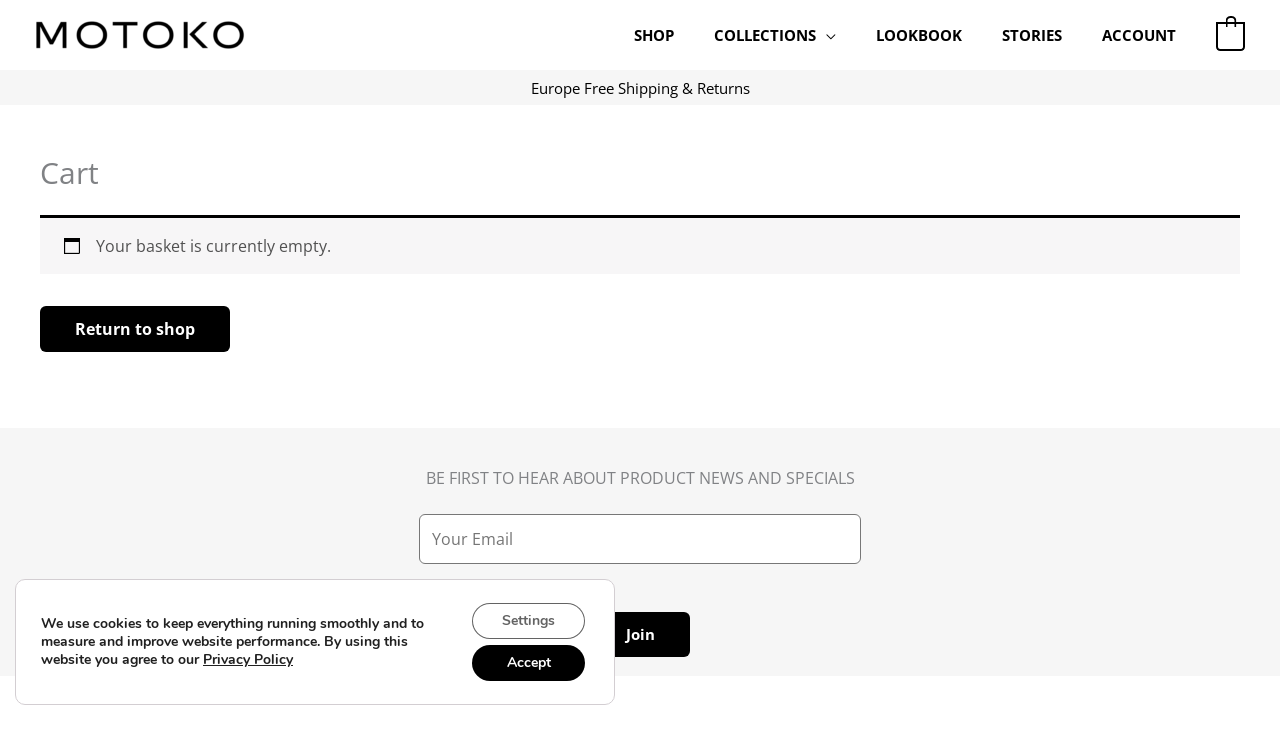

--- FILE ---
content_type: text/css
request_url: https://motokosport.com/wp-content/uploads/elementor/css/post-7499.css
body_size: 535
content:
.elementor-7499 .elementor-element.elementor-element-b4c216d > .elementor-container > .elementor-column > .elementor-widget-wrap{align-content:center;align-items:center;}.elementor-7499 .elementor-element.elementor-element-b4c216d{padding:20px 0px 20px 0px;}.elementor-7499 .elementor-element.elementor-element-82243e1 > .elementor-element-populated{padding:0% 0% 0% 0%;}.elementor-7499 .elementor-element.elementor-element-0cf6ba7 .elementor-image-box-wrapper{text-align:center;}.elementor-7499 .elementor-element.elementor-element-0cf6ba7.elementor-position-right .elementor-image-box-img{margin-left:5px;}.elementor-7499 .elementor-element.elementor-element-0cf6ba7.elementor-position-left .elementor-image-box-img{margin-right:5px;}.elementor-7499 .elementor-element.elementor-element-0cf6ba7.elementor-position-top .elementor-image-box-img{margin-bottom:5px;}.elementor-7499 .elementor-element.elementor-element-0cf6ba7 .elementor-image-box-title{margin-bottom:1px;font-size:22px;font-weight:600;text-transform:none;line-height:1.4em;color:#000000;}.elementor-7499 .elementor-element.elementor-element-0cf6ba7 .elementor-image-box-wrapper .elementor-image-box-img{width:65%;}.elementor-7499 .elementor-element.elementor-element-0cf6ba7 .elementor-image-box-img img{transition-duration:0.3s;}.elementor-7499 .elementor-element.elementor-element-0cf6ba7 .elementor-image-box-description{font-size:17px;font-weight:400;text-transform:none;line-height:1em;letter-spacing:0px;color:#000000;}.elementor-7499 .elementor-element.elementor-element-60db6bd > .elementor-element-populated{padding:0% 0% 0% 0%;}.elementor-7499 .elementor-element.elementor-element-4331825 .elementor-image-box-wrapper{text-align:center;}.elementor-7499 .elementor-element.elementor-element-4331825.elementor-position-right .elementor-image-box-img{margin-left:5px;}.elementor-7499 .elementor-element.elementor-element-4331825.elementor-position-left .elementor-image-box-img{margin-right:5px;}.elementor-7499 .elementor-element.elementor-element-4331825.elementor-position-top .elementor-image-box-img{margin-bottom:5px;}.elementor-7499 .elementor-element.elementor-element-4331825 .elementor-image-box-title{margin-bottom:1px;font-size:22px;font-weight:600;text-transform:none;line-height:1.4em;color:#000000;}.elementor-7499 .elementor-element.elementor-element-4331825 .elementor-image-box-wrapper .elementor-image-box-img{width:65%;}.elementor-7499 .elementor-element.elementor-element-4331825 .elementor-image-box-img img{transition-duration:0.3s;}.elementor-7499 .elementor-element.elementor-element-4331825 .elementor-image-box-description{font-size:17px;font-weight:400;text-transform:none;line-height:1em;letter-spacing:0px;color:#000000;}.elementor-7499 .elementor-element.elementor-element-55eedce > .elementor-element-populated{padding:0% 0% 0% 0%;}.elementor-7499 .elementor-element.elementor-element-99fb3d1 .elementor-image-box-wrapper{text-align:center;}.elementor-7499 .elementor-element.elementor-element-99fb3d1.elementor-position-right .elementor-image-box-img{margin-left:5px;}.elementor-7499 .elementor-element.elementor-element-99fb3d1.elementor-position-left .elementor-image-box-img{margin-right:5px;}.elementor-7499 .elementor-element.elementor-element-99fb3d1.elementor-position-top .elementor-image-box-img{margin-bottom:5px;}.elementor-7499 .elementor-element.elementor-element-99fb3d1 .elementor-image-box-title{margin-bottom:1px;font-size:22px;font-weight:600;text-transform:none;line-height:1.4em;color:#000000;}.elementor-7499 .elementor-element.elementor-element-99fb3d1 .elementor-image-box-wrapper .elementor-image-box-img{width:65%;}.elementor-7499 .elementor-element.elementor-element-99fb3d1 .elementor-image-box-img img{transition-duration:0.3s;}.elementor-7499 .elementor-element.elementor-element-99fb3d1 .elementor-image-box-description{font-size:17px;font-weight:400;text-transform:none;line-height:1em;letter-spacing:0px;color:#000000;}@media(max-width:1024px){.elementor-7499 .elementor-element.elementor-element-b4c216d{padding:20px 25px 20px 25px;}.elementor-7499 .elementor-element.elementor-element-82243e1 > .elementor-element-populated{padding:0px 9px 0px 9px;}.elementor-7499 .elementor-element.elementor-element-0cf6ba7 .elementor-image-box-title{font-size:22px;}.elementor-7499 .elementor-element.elementor-element-60db6bd > .elementor-element-populated{padding:0px 9px 0px 9px;}.elementor-7499 .elementor-element.elementor-element-4331825 .elementor-image-box-title{margin-bottom:5px;font-size:22px;line-height:1em;}.elementor-7499 .elementor-element.elementor-element-55eedce > .elementor-element-populated{padding:0px 9px 0px 9px;}.elementor-7499 .elementor-element.elementor-element-99fb3d1 .elementor-image-box-title{font-size:22px;}}@media(max-width:767px){.elementor-7499 .elementor-element.elementor-element-b4c216d{padding:0px 20px 20px 20px;}.elementor-7499 .elementor-element.elementor-element-82243e1 > .elementor-element-populated{padding:20px 0px 0px 0px;}.elementor-7499 .elementor-element.elementor-element-0cf6ba7 .elementor-image-box-img{margin-bottom:5px;}.elementor-7499 .elementor-element.elementor-element-0cf6ba7.elementor-position-right .elementor-image-box-img{margin-left:5px;}.elementor-7499 .elementor-element.elementor-element-0cf6ba7.elementor-position-left .elementor-image-box-img{margin-right:5px;}.elementor-7499 .elementor-element.elementor-element-0cf6ba7.elementor-position-top .elementor-image-box-img{margin-bottom:5px;}.elementor-7499 .elementor-element.elementor-element-0cf6ba7 .elementor-image-box-wrapper .elementor-image-box-img{width:60%;}.elementor-7499 .elementor-element.elementor-element-0cf6ba7 .elementor-image-box-title{font-size:25px;}.elementor-7499 .elementor-element.elementor-element-0cf6ba7 .elementor-image-box-description{letter-spacing:0px;}.elementor-7499 .elementor-element.elementor-element-60db6bd > .elementor-element-populated{padding:30px 0px 0px 0px;}.elementor-7499 .elementor-element.elementor-element-4331825 .elementor-image-box-img{margin-bottom:5px;}.elementor-7499 .elementor-element.elementor-element-4331825.elementor-position-right .elementor-image-box-img{margin-left:5px;}.elementor-7499 .elementor-element.elementor-element-4331825.elementor-position-left .elementor-image-box-img{margin-right:5px;}.elementor-7499 .elementor-element.elementor-element-4331825.elementor-position-top .elementor-image-box-img{margin-bottom:5px;}.elementor-7499 .elementor-element.elementor-element-4331825 .elementor-image-box-wrapper .elementor-image-box-img{width:60%;}.elementor-7499 .elementor-element.elementor-element-4331825 .elementor-image-box-title{font-size:25px;}.elementor-7499 .elementor-element.elementor-element-4331825 .elementor-image-box-description{letter-spacing:0px;}.elementor-7499 .elementor-element.elementor-element-55eedce > .elementor-element-populated{padding:30px 0px 0px 0px;}.elementor-7499 .elementor-element.elementor-element-99fb3d1 .elementor-image-box-img{margin-bottom:5px;}.elementor-7499 .elementor-element.elementor-element-99fb3d1.elementor-position-right .elementor-image-box-img{margin-left:5px;}.elementor-7499 .elementor-element.elementor-element-99fb3d1.elementor-position-left .elementor-image-box-img{margin-right:5px;}.elementor-7499 .elementor-element.elementor-element-99fb3d1.elementor-position-top .elementor-image-box-img{margin-bottom:5px;}.elementor-7499 .elementor-element.elementor-element-99fb3d1 .elementor-image-box-wrapper .elementor-image-box-img{width:60%;}.elementor-7499 .elementor-element.elementor-element-99fb3d1 .elementor-image-box-title{font-size:25px;}.elementor-7499 .elementor-element.elementor-element-99fb3d1 .elementor-image-box-description{letter-spacing:0px;}}